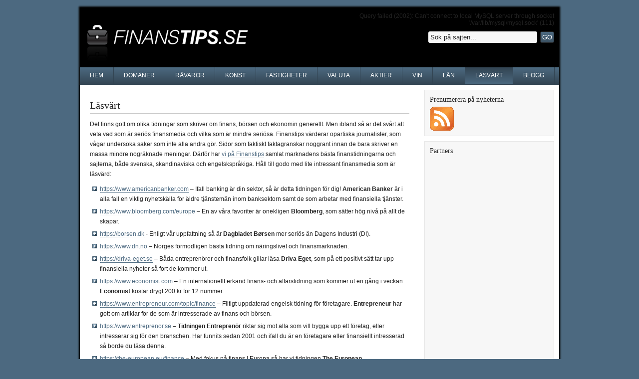

--- FILE ---
content_type: text/html; charset=UTF-8
request_url: https://www.finanstips.se/serios-finansmedia/
body_size: 5716
content:
<!DOCTYPE html PUBLIC "-//W3C//DTD XHTML 1.0 Transitional//EN" "http://www.w3.org/TR/xhtml1/DTD/xhtml1-transitional.dtd">
<html xmlns="http://www.w3.org/1999/xhtml" dir="ltr" lang="en-US" xml:lang="en-US">
<head profile="http://gmpg.org/xfn/11">

<meta http-equiv="Content-Type" content="text/html; charset=UTF-8" />
<meta name="distribution" content="global" />
<meta name="robots" content="follow, all" />
<meta name="language" content="en" />

<title>Seriös finansmedia: Exempel på de bästa finanstidningarna | Finanstips</title>
<link rel="Shortcut Icon" href="https://www.finanstips.se/wp-content/themes/corporate_blue_10/images/favicon.ico" type="image/x-icon" />

<link rel="stylesheet" href="https://www.finanstips.se/wp-content/themes/corporate_blue_10/style.css" type="text/css" media="screen" />
<link rel="alternate" type="application/rss+xml" title="Finanstips RSS Feed" href="https://www.finanstips.se/feed/" />
<link rel="alternate" type="application/atom+xml" title="Finanstips Atom Feed" href="https://www.finanstips.se/feed/atom/" />
<link rel="pingback" href="https://www.finanstips.se/xmlrpc.php" />

<link rel="alternate" type="application/rss+xml" title="Finanstips &raquo; Läsvärt Comments Feed" href="https://www.finanstips.se/serios-finansmedia/feed/" />
<link rel='stylesheet' id='cntctfrmStylesheet-css'  href='https://www.finanstips.se/wp-content/plugins/contact-form-plugin/css/style.css?ver=9805' type='text/css' media='all' />
<script type='text/javascript' src='https://www.finanstips.se/wp-includes/js/comment-reply.js?ver=20090102'></script>
<link rel="wlwmanifest" type="application/wlwmanifest+xml" href="https://www.finanstips.se/wp-includes/wlwmanifest.xml" /> 
<link rel='index' title='Finanstips' href='https://www.finanstips.se/' />
<link rel='prev' title='Låna pengar' href='https://www.finanstips.se/lana-pengar/' />

<!-- All in One SEO Pack 1.6.11 by Michael Torbert of Semper Fi Web Design[456,487] -->
<meta name="description" content="Det finns gott om olika tidningar som skriver om finans, börsen och ekonomin generellt. Men ibland så är det svårt att veta vad som är seriös finansmedia" />
<link rel="canonical" href="https://www.finanstips.se/serios-finansmedia/" />
<!-- /all in one seo pack -->
<link rel="stylesheet" href="https://www.finanstips.se/wp-content/plugins/slimbox-plugin/slimbox/slimbox.css" type="text/css" media="screen" />
<script type="text/javascript" src="https://www.finanstips.se/wp-content/plugins/slimbox-plugin/slimbox/mootools.x.js"></script>
<script type="text/javascript" src="https://www.finanstips.se/wp-content/plugins/slimbox-plugin/slimbox/slimbox.js"></script>

<script type="text/javascript"><!--//--><![CDATA[//><!--
sfHover = function() {
	if (!document.getElementsByTagName) return false;
	var sfEls = document.getElementById("nav").getElementsByTagName("li");
	for (var i=0; i<sfEls.length; i++) {
		sfEls[i].onmouseover=function() {
			this.className+=" sfhover";
		}
		sfEls[i].onmouseout=function() {
			this.className=this.className.replace(new RegExp(" sfhover\\b"), "");
		}
	}
}
if (window.attachEvent) window.attachEvent("onload", sfHover);
//--><!]]></script>
<script async src="https://pagead2.googlesyndication.com/pagead/js/adsbygoogle.js?client=ca-pub-3966988697485267" crossorigin="anonymous"></script>
</head>

<body>

<div id="wrap">

<div id="top">
<img src="https://www.finanstips.se/wp-content/themes/corporate_blue_10/images/top.gif" alt="Finanstips" />
</div>

<div id="header">

<div class="bannerright">
<!-- Adr http://vhost.se/adrotate/?s=468x60&g=finanstips.se&g2=forex-se&e=wwwfinanstipsse&e2=4766 -->
Query failed (2002): Can't connect to local MySQL server through socket '/var/lib/mysql/mysql.sock' (111)<br/>
</div>
<div class="headerleft">
<a href="https://www.finanstips.se/"><img src="https://www.finanstips.se/wp-content/themes/corporate_blue_10/images/logo.png" alt="Finanstips" /></a>
</div>

<div class="headerright">
<form id="searchformheader" method="get" action="/index.php">
<input type="text" value="S&ouml;k p&aring; sajten..." name="s" id="searchbox" onfocus="if (this.value == 'S&ouml;k p&aring; sajten...') {this.value = '';}" onblur="if (this.value == '') {this.value = 'S&ouml;k p&aring; sajten...';}" />
<input type="submit" id="searchbutton" value="GO" /></form>
</div>

</div>

<div id="navbar">

<ul id="nav">
<li>
<a href="https://www.finanstips.se">Hem</a>
<ul class='children'>
	<li class="page_item page-item-104"><a href="/om-oss" title="Om oss">Om oss</a></li>
	<li class="page_item page-item-104"><a href="/om-oss/kontakta-oss/" title="Kontakta oss">Kontakta oss</a></li>
</ul>
</li>
<li class="page_item page-item-37"><a href="https://www.finanstips.se/domaner/" title="Domäner">Domäner</a></li>
<li class="page_item page-item-53"><a href="https://www.finanstips.se/ravaror/" title="Råvaror">Råvaror</a></li>
<li class="page_item page-item-43"><a href="https://www.finanstips.se/konst/" title="Konst">Konst</a>
<ul class='children'>
	<li class="page_item page-item-104"><a href="https://www.finanstips.se/konst/konstauktioner/" title="Konstauktioner">Konstauktioner</a></li>
	<li class="page_item page-item-111"><a href="https://www.finanstips.se/konst/konstgallerier/" title="Konstgallerier">Konstgallerier</a></li>
</ul>
</li>
<li class="page_item page-item-45"><a href="https://www.finanstips.se/fastigheter/" title="Fastigheter">Fastigheter</a></li>
<li class="page_item page-item-48"><a href="https://www.finanstips.se/handla-valuta/" title="Valuta">Valuta</a>
<ul class='children'>
	<li class="page_item page-item-278"><a href="https://www.finanstips.se/handla-valuta/bitcoins/" title="Handla Bitcoins online">Handla Bitcoins online</a></li>
	<li class="page_item page-item-301"><a href="https://www.finanstips.se/handla-valuta/bitcoin-wallet-steg-guide/" title="Skaffa en Bitcoin-plånbok">Skaffa en Bitcoin-plånbok</a></li>
</ul>
</li>
<li class="page_item page-item-50"><a href="https://www.finanstips.se/aktier/" title="Aktier">Aktier</a></li>
<li class="page_item page-item-131"><a href="https://www.finanstips.se/vin/" title="Vin">Vin</a>
<ul class='children'>
	<li class="page_item page-item-133"><a href="https://www.finanstips.se/vin/kanda-vingardar/" title="Kända vingårdar">Kända vingårdar</a></li>
</ul>
</li>
<li class="page_item page-item-344"><a href="https://www.finanstips.se/lana-pengar/" title="Låna pengar på nätet">Lån</a></li>
<li class="page_item page-item-404 current_page_item"><a href="https://www.finanstips.se/serios-finansmedia/" title="Läsvärt">Läsvärt</a></li>
<li><a href="/blogg">Blogg</a>
<ul>	<li class="cat-item cat-item-4"><a href="https://www.finanstips.se/enkelt/aktier/" title="View all posts filed under Aktier">Aktier</a>
</li>
	<li class="cat-item cat-item-62"><a href="https://www.finanstips.se/enkelt/alternativ/" title="View all posts filed under Alternativ">Alternativ</a>
</li>
	<li class="cat-item cat-item-51"><a href="https://www.finanstips.se/enkelt/banking/" title="View all posts filed under Banking">Banking</a>
</li>
	<li class="cat-item cat-item-71"><a href="https://www.finanstips.se/enkelt/bilar/" title="View all posts filed under Bilar">Bilar</a>
</li>
	<li class="cat-item cat-item-96"><a href="https://www.finanstips.se/enkelt/crypto/" title="View all posts filed under Crypto">Crypto</a>
</li>
	<li class="cat-item cat-item-59"><a href="https://www.finanstips.se/enkelt/fastigheter/" title="View all posts filed under Fastigheter">Fastigheter</a>
</li>
	<li class="cat-item cat-item-36"><a href="https://www.finanstips.se/enkelt/finans/" title="View all posts filed under Finans">Finans</a>
</li>
	<li class="cat-item cat-item-10"><a href="https://www.finanstips.se/enkelt/foretag/" title="View all posts filed under Företag">Företag</a>
</li>
	<li class="cat-item cat-item-29"><a href="https://www.finanstips.se/enkelt/handel/" title="View all posts filed under Handel">Handel</a>
</li>
	<li class="cat-item cat-item-28"><a href="https://www.finanstips.se/enkelt/lander/" title="View all posts filed under Länder">Länder</a>
</li>
	<li class="cat-item cat-item-9"><a href="https://www.finanstips.se/enkelt/nytt/" title="View all posts filed under Nytt">Nytt</a>
</li>
	<li class="cat-item cat-item-63"><a href="https://www.finanstips.se/enkelt/olja/" title="View all posts filed under Olja">Olja</a>
</li>
	<li class="cat-item cat-item-13"><a href="https://www.finanstips.se/enkelt/poker/" title="View all posts filed under Poker">Poker</a>
</li>
	<li class="cat-item cat-item-35"><a href="https://www.finanstips.se/enkelt/politik/" title="View all posts filed under Politik">Politik</a>
</li>
	<li class="cat-item cat-item-64"><a href="https://www.finanstips.se/enkelt/ravaror/" title="View all posts filed under Råvaror">Råvaror</a>
</li>
	<li class="cat-item cat-item-75"><a href="https://www.finanstips.se/enkelt/resor/" title="View all posts filed under Resor">Resor</a>
</li>
	<li class="cat-item cat-item-55"><a href="https://www.finanstips.se/enkelt/shopping/" title="View all posts filed under Shopping">Shopping</a>
</li>
	<li class="cat-item cat-item-43"><a href="https://www.finanstips.se/enkelt/trading/" title="View all posts filed under Trading">Trading</a>
</li>
	<li class="cat-item cat-item-46"><a href="https://www.finanstips.se/enkelt/valutakurser/" title="View all posts filed under Valutakurser">Valutakurser</a>
</li>
</ul>
</li>
</ul>

</div>

<div style="clear:both;"></div>

<div id="content">

	<div id="contentleft">
    
        <div class="postarea">
    
                        
            <h1>Läsvärt</h1>
            <p>Det finns gott om olika tidningar som skriver om finans, börsen och ekonomin generellt. Men ibland så är det svårt att veta vad som är seriös finansmedia och vilka som är mindre seriösa. Finanstips värderar opartiska journalister, som vågar undersöka saker som inte alla andra gör. Sidor som faktiskt faktagranskar noggrant innan de bara skriver en massa mindre nogräknade meningar. Därför har <a title="Finanstips hemsida" href="/" target="_self">vi på Finanstips</a> samlat marknadens bästa finanstidningarna och sajterna, både svenska, skandinaviska och engelskspråkiga. Håll till godo med lite intressant finansmedia som är läsvärd:</p>
<ul>
<li><a href="https://www.americanbanker.com" target="_blank">https://www.americanbanker.com</a> &#8211; Ifall banking är din sektor, så är detta tidningen för dig! <strong>American Banker</strong> är i alla fall en viktig nyhetskälla för äldre tjänstemän inom banksektorn samt de som arbetar med finansiella tjänster.</li>
<li><a href="https://www.bloomberg.com/europe" target="_blank">https://www.bloomberg.com/europe</a> &#8211; En av våra favoriter är onekligen <strong>Bloomberg</strong>, som sätter hög nivå på allt de skapar.</li>
<li><a href="https://borsen.dk/">https://borsen.dk</a> - Enligt vår uppfattning så är <strong>Dagbladet Børsen</strong> mer seriös än Dagens Industri (DI).</li>
<li><a href="https://www.dn.no" target="_blank">https://www.dn.no</a> &#8211; Norges förmodligen bästa tidning om näringslivet och finansmarknaden.</li>
<li><a href="https://driva-eget.se" target="_blank">https://driva-eget.se</a> &#8211; Båda entreprenörer och finansfolk gillar läsa <strong>Driva Eget</strong>, som på ett positivt sätt tar upp finansiella nyheter så fort de kommer ut.</li>
<li><a href="https://www.economist.com" target="_blank">https://www.economist.com</a> &#8211; En internationellt erkänd finans- och affärstidning som kommer ut en gång i veckan. <strong>Economist</strong> kostar drygt 200 kr för 12 nummer.</li>
<li><a href="https://www.entrepreneur.com/topic/finance" target="_blank">https://www.entrepreneur.com/topic/finance</a> &#8211; Flitigt uppdaterad engelsk tidning för företagare. <strong>Entrepreneur</strong> har gott om artiklar för de som är intresserade av finans och börsen.</li>
<li><a href="https://www.entreprenor.se" target="_blank">https://www.entreprenor.se</a> &#8211; <strong>Tidningen Entreprenör</strong> riktar sig mot alla som vill bygga upp ett företag, eller intresserar sig för den branschen. Har funnits sedan 2001 och ifall du är en företagare eller finansiellt intresserad så borde du läsa denna.</li>
<li><a href="https://the-european.eu/finance" target="_blank">https://the-european.eu/finance</a> &#8211; Med fokus på finans I Europa så har vi tidningen <strong>The European</strong>.</li>
<li><a href="https://www.finansliv.se" target="_blank">https://www.finansliv.se</a> &#8211; Relativt smal tidning som bevakar bank- och finansbranschens utveckling, trender och lagar. <strong>Finansliv</strong> har inte så många artiklar, men de som finns är ofta spännande.</li>
<li><a href="https://www.forbes.com/fintech/#7419381713f1" target="_blank">https://www.forbes.com/fintech/#7419381713f1</a> &#8211; Välkänd amerikansk tidning som tar upp allt från fintech till banking, investeringar och  innovation.</li>
<li><a href="https://www.ft.com" target="_blank">https://www.ft.com</a> &#8211; Efter att ha prenumererat på <strong>Financial Times</strong> i drygt 3 år så känns det som att tidningen är på väg att tappa. Visst, det finns alltid ett fåtal sensationellt bra artiklar med extremt intressanta personer, men formen för tidningen är inte optimal och det kommer ut för få intressanta finansnyheter som man verkligen klickar på. Förhoppningsvis så skärper de sig och blir bättre.</li>
<li><a href="https://www.gfmag.com" target="_blank">https://www.gfmag.com</a> &#8211; För alla som är sugna på att få världsomfattande nyheter från finansvärlden, så kan <strong>Global Finance Magazine</strong> vara läsvärd.</li>
<li><a href="https://hbr.org" target="_blank">https://hbr.org</a> &#8211; Flera på redaktionen är stora anhängare av <strong>Harvard Business Review</strong>. Tidningen jobbar hårt på att skapa smarta, kreativa och lärorika artiklar om finans, företagande, ledarskap, kommunikation, innovation, teknologi och marknadsföring.</li>
<li><a href="https://www.newyorker.com/business" target="_blank">https://www.newyorker.com/business</a> &#8211; Affärssektionen på <strong>New Yorker</strong> är värd att följa för alla som vill hänga med vad som händer i USA&#8217;s mest intressanta metropol.</li>
<li><a href="http://passionforbusiness.se" target="_blank">http://passionforbusiness.se</a> &#8211; Ett affärsmagasin för kvinnor som är läsvärt. <strong>Passion for Business</strong> kostar 149 kr för 2 nummer per år. Kommer nog behöva göra fler nummer och ha ett större team av journalister för att lyckas på sikt.</li>
<li><a href="http://proletaren.se" target="_blank">http://proletaren.se</a> &#8211; En mer vänstervriden tidning som skriver om aktuella nyheter, Trump&#8217;s handelskrig och även gott om svenska godbitar,</li>
<li><a href="https://www.realtid.se" target="_blank">https://www.realtid.se</a> &#8211; Realtid Media med Maria Pellborn som VD är under 2021 på väg att börsnotseras.</li>
<li><a href="https://www.svd.se/om/bank--finans" target="_blank">https://www.svd.se/om/bank&#8211;finans</a> &#8211; Sektionen om bank och finans på <strong>Svenska Dagbladet (SvD)</strong> är värd att läsa med jämna mellanrum, även om man gärna sett ännu fler finansrelaterade artiklar komma upp allt oftare.</li>
<li><a href="https://www.va.se" target="_blank">https://www.va.se</a> &#8211; Djupgående reportage med finanshajar, entreprenörer och folk som jobbar med eller på börsen. Upptäck <strong>Veckans Affärer (VA)</strong>, du med.</li>
<li><a href="https://www.wsj.com/europe" target="_blank">https://www.wsj.com/europe</a> &#8211; På Wall Street Journal så kan du förvänta dig ingående &#8220;scoops&#8221;, seriös faktagranskning och unika, seriösa artiklar. De är aktiva för att förbättra den digitala kommunikationen och har som mål att ge gått om professionella, finansiella nyheter och live reportage.</li>
</ul>
<p><strong>Har du tips på något annat som är läsvärt?</strong> Kontakta oss gärna i så fall.</p>
<div style="clear:both;"></div>            
                        
        </div>
		
	</div>
			
<!-- begin sidebar -->

<div id="sidebar">

	<ul id="sidebarwidgeted">
	<li id="text-9" class="widget widget_text"><h2 class="widgettitle">Prenumerera på nyheterna</h2>
			<div class="textwidget"><a href="/wp-rss2.php?cat=12"><img src="/images/feed-icon.gif"></a></div>
		</li>
<li id="text-15" class="widget widget_text"><h2 class="widgettitle">Partners</h2>
			<div class="textwidget"><script async src="//pagead2.googlesyndication.com/pagead/js/adsbygoogle.js"></script>
<!-- finanstips -->
<ins class="adsbygoogle"
     style="display:block"
     data-ad-client="ca-pub-7002977184984350"
     data-ad-slot="4274837428"
     data-ad-format="auto"></ins>
<script>
(adsbygoogle = window.adsbygoogle || []).push({});
</script></div>
		</li>
	</ul>
Query failed (2002): Can't connect to local MySQL server through socket '/var/lib/mysql/mysql.sock' (111)</div>

<!-- end sidebar -->
</div>

<!-- The main column ends  -->

<!-- begin footer -->

<div style="clear:both;"></div>

<div id="footer">

	<div class="footerleft">
		<p>Copyright &copy; 2026 <a href="https://www.finanstips.se/">Finanstips</a> &middot; Din guide till finansv&auml;rlden; valuta, aktier, investeringar och sparande.</p>
	</div>
	
	<div class="footerright">
		<p> &middot; Drivs av WordPress</p>
	</div>
	
</div>

<div id="bottom">
	<img src="https://www.finanstips.se/wp-content/themes/corporate_blue_10/images/bottom.gif" alt="Finanstips" />
</div>


</div>
<!-- Start of StatCounter Code -->
<script type="text/javascript">
var sc_project=5231207; 
var sc_invisible=1; 
var sc_partition=59; 
var sc_click_stat=1; 
var sc_security="abb5e8c4"; 
var sc_remove_link=1; 
</script>

<script type="text/javascript" src="https://www.statcounter.com/counter/counter.js"></script><noscript><div
class="statcounter"><img class="statcounter"
src="http://c.statcounter.com/5231207/0/abb5e8c4/1/"
alt="blogspot hit counter" ></div></noscript>
<!-- End of StatCounter Code -->

<script async src="//static.getclicky.com/101365026.js"></script>
<noscript><p><img alt="Clicky" width="1" height="1" src="//in.getclicky.com/101365026ns.gif" /></p></noscript>
<script defer src="https://static.cloudflareinsights.com/beacon.min.js/vcd15cbe7772f49c399c6a5babf22c1241717689176015" integrity="sha512-ZpsOmlRQV6y907TI0dKBHq9Md29nnaEIPlkf84rnaERnq6zvWvPUqr2ft8M1aS28oN72PdrCzSjY4U6VaAw1EQ==" data-cf-beacon='{"version":"2024.11.0","token":"f4cdd0a507ff47908bdf7a87dc0b42d4","r":1,"server_timing":{"name":{"cfCacheStatus":true,"cfEdge":true,"cfExtPri":true,"cfL4":true,"cfOrigin":true,"cfSpeedBrain":true},"location_startswith":null}}' crossorigin="anonymous"></script>
</body>
</html>

--- FILE ---
content_type: text/html; charset=utf-8
request_url: https://www.google.com/recaptcha/api2/aframe
body_size: 266
content:
<!DOCTYPE HTML><html><head><meta http-equiv="content-type" content="text/html; charset=UTF-8"></head><body><script nonce="6guCyf_WstCxQfI6S1d_Fw">/** Anti-fraud and anti-abuse applications only. See google.com/recaptcha */ try{var clients={'sodar':'https://pagead2.googlesyndication.com/pagead/sodar?'};window.addEventListener("message",function(a){try{if(a.source===window.parent){var b=JSON.parse(a.data);var c=clients[b['id']];if(c){var d=document.createElement('img');d.src=c+b['params']+'&rc='+(localStorage.getItem("rc::a")?sessionStorage.getItem("rc::b"):"");window.document.body.appendChild(d);sessionStorage.setItem("rc::e",parseInt(sessionStorage.getItem("rc::e")||0)+1);localStorage.setItem("rc::h",'1769011346672');}}}catch(b){}});window.parent.postMessage("_grecaptcha_ready", "*");}catch(b){}</script></body></html>

--- FILE ---
content_type: text/css
request_url: https://www.finanstips.se/wp-content/themes/corporate_blue_10/style.css
body_size: 3419
content:
/* 
	Theme Name: Corporate Blue WordPress Theme
	Theme URL: http://www.studiopress.com/themes/corporate
	Description: Corporate is a 2-column Widget-ready theme created for WordPress.
	Author: StudioPress
	Author URI: http://www.studiopress.com
	Version: 1.0
	Tags: two columns, fixed width, black, white, gray, blue, sidebar widgets
	
	The CSS, XHTML and design is released under GPL:
	http://www.opensource.org/licenses/gpl-license.php
	
	Changelog:
		v1.0 - 2/20/09
*/

body {
	background: #4C6980;
	width: 980px;
	color: #222222;
	font-size: 12px;
	font-family: Arial, Tahoma, Verdana;
	margin: 0px auto 0px;
	padding: 0px;
	}
	
#wrap {
	background: #FFFFFF url(images/wrap.gif);
	width: 980px;
	margin: 0px auto 0px;
	padding: 0px;
	position: relative;
	}
	
/************************************************
*	Hyperlinks									*
************************************************/
	
a img {
	border: none;
	}
	
a:focus, a:hover, a:active {
	outline: none;
text-decoration:underline; 
	}
	
/************************************************
*	Top     									*
************************************************/

#top {
	width: 980px;
	height: 15px;
	margin: 0px auto 0px;
	padding: 0px;
	overflow: hidden;
	}
	
/************************************************
*	Header  									*
************************************************/

#header {
	background: #000000 url(images/header.png);
	width: 960px;
	height: 120px;
	margin: 0px auto 0px;
	padding: 0px;
	overflow: hidden;
	}

#header h1 {
	color: #FFFFFF;
	font-size: 36px;
	font-family: Times New Roman, Georgia, Trebuchet MS;
	font-weight: normal;
	margin: 0px;
	padding: 20px 0px 0px 10px;
	text-decoration: none;
	}
	
#header h1 a, #header h1 a:visited {
	color: #FFFFFF;
	font-size: 36px;
	font-family: Trebuchet MS, Arial, Tahoma;
	font-weight: normal;
	margin: 0px;
	padding: 0px;
	text-decoration: none;
	}
	
#header h1 a:hover {
	color: #FFFFFF;
	text-decoration: none;
	}

.headerleft {
	width: 340px;
	float: left;
	margin: 0px;
	padding: 0px;
	overflow: hidden;
	}

.headerleft p {
	color: #C0C0C0;
	font-size: 14px;
	margin: 0px;
	padding: 0px 0px 0px 10px;
	line-height: 20px;
	}
	
.bannerright {
	width: 500px;
	float: right;
	margin: 0px;
	padding: 10px 10px 10px 20px;
	text-align: right;
	}
.bannerright p {
	margin: 0px;
	padding: 0px;
	}

.headerright {
	width: 300px;
	float: right;
	margin: 0px;
	padding: 0px 10px 0px 0px;
	text-align: right;
	}
	
.headerright p {
	margin: 0px;
	padding: 0px;
	}
	
.headerright a, .headerright a:visited {
	color: #000000;
	text-decoration: none;
	}
	
.headerright a:hover {
	color: #666666;
	text-decoration: underline;
	}
	
/************************************************
*	Navbar      								*
************************************************/

#navbar {
	background: #14161D url(images/navbar.gif);
	width: 960px;
	height: 35px;
	font-size: 12px;
	font-family: Arial, Tahoma, Verdana;
	color: #FFFFFF;
	font-weight: bold;
	margin: 0px auto 0px;
	padding: 0px;
	}
	
#nav {
	margin: 0px;
	padding: 0px;
	}
	
#nav ul {
	float: left;
	list-style: none;
	margin: 0px;
	padding: 0px;
	}
	
#nav li {
	float: left;
	list-style: none;
	margin: 0px;
	padding: 0px;
	}
	
#nav li a, #nav li a:link, #nav li a:visited {
	color: #FFFFFF;
	display: block;
	font-weight: normal;
    margin: 0px;
	padding: 9px 20px 10px 20px;
	text-decoration: none;
	text-transform: uppercase;
	border-right: 1px solid #324452;
	}

#nav li a:hover, #nav li a:active {
	background: #000000 url(images/navhov.gif);
	color: #FFFFFF;
	}
	
#nav li li a, #nav li li a:link, #nav li li a:visited {
	width: 170px;
	background: #4C6980;
	color: #FFFFFF;
	float: none;
	margin: 0px;
	padding: 7px 10px 7px 10px;
	border-bottom: 1px solid #324452;
	border-left: 1px solid #324452;
	border-right: 1px solid #324452;
	}
	
#nav li li a:hover {
	background: #324452;
	color: #FFFFFF;
	padding: 7px 10px 7px 10px;
	}

#nav li ul {
	z-index: 9999;
	position: absolute;
	left: -999em;
	height: auto;
	width: 190px;
	margin: 0px;
	padding: 0px;
	}

#nav li li { 
	}

#nav li ul a { 
	width: 160px;
	}

#nav li ul a:hover, #nav li ul a:active { 
	}

#nav li ul ul {
	margin: -30px 0 0 191px;
	}

#nav li:hover ul ul, #nav li:hover ul ul ul, #nav li.sfhover ul ul, #nav li.sfhover ul ul ul {
	left: -999em;
	}

#nav li:hover ul, #nav li li:hover ul, #nav li li li:hover ul, #nav li.sfhover ul, #nav li li.sfhover ul, #nav li li li.sfhover ul {
	left: auto;
	}

#nav li:hover, #nav li.sfhover { 
	position: static;
	}
	
#nav .current_page_item a {
	background: #000000 url(images/navhov.gif);
	color: #FFFFFF;
	}

/************************************************
*	Homepage 					            	* 
************************************************/

#homepage {
	width: 940px;
	margin: 0px auto 0px;
	padding: 0px 0px 0px 0px;
	}	
	
#homepage p {
	margin: 0px;
	padding: 0px;
	}
	
#homepage a, #homepage a:visited  {
	color: #4C6980;
	text-decoration: none;
	border-bottom: 1px dotted #4C6980;
	}
	
#homepage a:hover {
	color: #4C6980;
	text-decoration: none;
	border-bottom: 1px dotted #FFFFFF;
	}
	
#homepage embed, #homepage object {
	width: 280px; 
	height: 235px;
	margin: 0px; 
	padding: 0px;
	}
	
#homepage .widget  {
	background: #F7F7F7;
	margin: 0px 0px 10px 0px;
	padding: 9px;
	border: 1px solid #E6E6E6;
	}
	
#homepage ul {
	list-style-type: none;
	margin: 0px;
	padding: 0px;
	}
	
#homepage ul li {
	list-style-type: none;
	margin: 0px 0px 5px 0px;
	padding: 0px;
	}

#homepage ul ul {
	list-style-type: none;
	margin: 0px;
	padding: 0px;
	}
	
#homepage ul ul ul {
	list-style-type: none;
	margin: 0px;
	padding: 0px;
	}
	
#homepage ul li li {
	background: url(images/icon.gif) no-repeat top left;
	margin: 0px;
	padding: 0px 0px 0px 18px;
	}
	
#homepage ul li ul li {
	background: url(images/icon.gif) no-repeat top left;
	margin: 0px;
	padding: 0px 0px 0px 18px;
	}
	
#homepage ul li a, #homepage ul li a:visited {
	color: #222222;
	text-decoration: none;
	border-bottom: 1px dotted #F7F7F7;
	}
	
#homepage ul li a:hover{
	color: #4C6980;
	text-decoration: none;
	border-bottom: 1px dotted #4C6980;
	}
	
.homepageleft {
	float: left;
	width: 630px;
	margin: 0px;
	padding: 0px;
	}
	
.homepageleft h2 {
	color: #222222;
	font-size: 14px;
	font-family: Georgia, Times New Roman, Trebuchet MS;
	font-weight: normal;
	margin: 0px 0px 5px 0px;
	padding: 0px 0px 0px 0px;
	}
	
.homepageright {
	float: right;
	width: 300px;
	margin: 0px;
	padding: 0px;
	}
	
.homepageright h2 {
	color: #222222;
	font-size: 14px;
	font-family: Georgia, Times New Roman, Trebuchet MS;
	font-weight: normal;
	margin: 0px 0px 5px 0px;
	padding: 0px 0px 0px 0px;
	}
	
#fcg {
	background: #F7F7F7;
	margin: 0px 0px 10px 0px;
	padding: 9px;
	border: 1px solid #E6E6E6;
	}
	
#fcg h2 {
	color: #FFFFFF;
	font-size: 18px;
	font-family: Georgia, Times New Roman, Trebuchet MS;
	font-weight: normal;
	margin: 0px 0px 5px 0px;
	padding: 5px 0px 0px 5px;
	}
	
#fcg p {
	color: #FFFFFF;
	margin: 0px;
	padding: 0px 10px 0px 10px;
	font-size: 12px;
	}
	
#homepagebottom {
	float: left;
	width: 630px;
	margin: 0px;
	padding: 0px;
	}
	
#homepagebottom p {
	margin: 0px;
	padding: 0px;
	}
	
#homepagebottom h1 {
	color: #222222;
	font-size: 14px;
	font-family: Georgia, Times New Roman, Trebuchet MS;
	font-weight: normal;
	margin: 0px;
	padding: 0px 0px 5px 0px;
	line-height: 22px;
	}
	
#homepagebottom h1 a, #homepagebottom h1 a:visited {
	color: #222222;
	font-size: 14px;
	font-family: Georgia, Times New Roman, Trebuchet MS;
	font-weight: normal;
	margin: 0px;
	padding: 0px 0px 5px 0px;
	line-height: 22px;
	border: none;
	}

#homepagebottom h1 a:hover{
	color: #3A87DD;
	text-decoration: none;
	border: none;
	}

.section {
	background: #F7F7F7;
	margin: 0px 0px 10px 0px;
	padding: 9px;
	border: 1px solid #E6E6E6;
	}

.hpbottomleft {
	float: left;
	width: 310px;
	margin: 0px;
	padding: 0px;
	}

.hpbottomright {
	float: right;
	width: 310px;
	margin: 0px;
	padding: 0px;
	}
	
/************************************************
*	Content 					     		    * 
************************************************/

#content {
	width: 960px;
	margin: 0px auto 0px;
	padding: 10px 0px 0px 0px;
	line-height: 20px;
	}
	
#contentleft {
	float: left;
	width: 640px;
	margin: 0px;
	padding: 20px 0px 20px 20px;
	}

#contentwide {
	float: left;
	width: 920px;
	margin: 0px;
	padding: 20px 20px 20px 20px;
	}
	
#contentwide a, #contentwide a:visited {
	color: #4C6980;
	text-decoration: none;
	border-bottom: 1px dotted #4C6980;
	}
	
#contentwide a:hover {
	color: #4C6980;
	text-decoration: none;
	border-bottom: 1px dotted #FFFFFF;
	}

#contentleft h1, #contentwide h1 {
	color: #222222;
	font-size: 20px;
	font-family: Georgia, Times New Roman, Trebuchet MS;
	font-weight: normal;
	margin: 0px 0px 10px 0px;
	padding: 0px 0px 5px 0px;
	line-height: 22px;
	border-bottom: 2px solid #CCCCCC;
	}
	
#contentleft h1 a, #contentwide h1 a  {
	color: #222222;
	font-size: 20px;
	font-family: Georgia, Times New Roman, Trebuchet MS;
	font-weight: normal;
	margin: 0px 0px 10px 0px;
	padding: 0px 0px 5px 0px;
	line-height: 22px;
	border: none;
	}

#contentleft h1 a:hover, #contentwide h1 a:hover {
	color: #4C6980;
	text-decoration: none;
	border: none;
	}
	
#contentleft h2, #contentwide h2 {
	color: #222222;
	font-size: 16px;
	font-family: Georgia, Times New Roman, Trebuchet MS;
	font-weight: normal;
	margin: 0px 0px 10px 0px;
	padding: 0px 0px 5px 0px;
	line-height: 18px;
	border-bottom: 1px dotted #CCCCCC;
	}
	
#contentleft h3, #contentwide h3 {
	color: #222222;
	font-size: 20px;
	font-family: Georgia, Times New Roman, Trebuchet MS;
	font-weight: normal;
	margin: 0px 0px 10px 0px;
	padding: 0px 0px 5px 0px;
	line-height: 22px;
	border-bottom: 2px solid #CCCCCC;
	}
	
#contentleft h4, #contentwide h4 {
	color: #222222;
	font-size: 20px;
	font-family: Georgia, Times New Roman, Trebuchet MS;
	font-weight: normal;
	margin: 0px 0px 10px 0px;
	padding: 0px 0px 5px 0px;
	line-height: 22px;
	border-bottom: 2px solid #CCCCCC;
	}
	
#contentleft img.wp-smiley {
	float: none;
	border: none;
	padding: 0px;
	margin: 0px;
	}

#contentleft img.wp-wink {
	float: none;
	border: none;
	padding: 0px;
	margin: 0px;
	}

.postarea p {
	padding: 0px 0px 10px 0px;
	margin: 0px;
	}
	
.postarea a, .postarea a:visited, .postcomments a, .postcomments a:visited {
	color: #4C6980;
	text-decoration: none;
	border-bottom: 1px dotted #4C6980;
	}
	
.postarea a:hover, .postcomments a:hover {
	color: #4C6980;
	text-decoration: none;
	border-bottom: 1px dotted #FFFFFF;
	}
	
.postarea ol {
	margin: 0px 0px 0px 5px;
	padding: 0px 0px 10px 0px;
	}
	
.postarea ol li {
	margin: 0px 0px 0px 20px;
	padding: 0px 0px 5px 0px;
	}
	
.postarea ul {
	list-style-type: none;
	margin: 0px 0px 0px 5px;
	padding: 0px 0px 10px 0px;
	}
	
.postarea ul ul {
	list-style-type: none;
	margin: 0px;
	padding: 0px 0px 0px 0px;
	}
	
.postarea ul li {
	background: url(images/arrow.gif) no-repeat top left;
	padding: 0px 0px 0px 15px;
	margin: 0px 0px 5px 0px;
	}
	
.postarea ul ul li {
	background: url(images/arrow.gif) no-repeat top left;
	padding: 0px 0px 0px 15px;
	margin: 0px 0px 5px 0px;
	}
	
blockquote {
	background: #F7F7F7;
	margin: 0px 25px 15px 25px;
	padding: 0px 25px 0px 10px;
	border: 1px solid #E6E6E6;
	}
	
#content blockquote p {
	margin: 0px;
	padding: 10px 0px 10px 0px;
	}
	
.postauthor {
	margin: 0px 0px 10px 0px;
	padding: 0px;
	}
	
.postmeta {
	background: #F7F7F7;
	font-size: 11px;
	text-transform: uppercase;
	margin: 0px 0px 50px 0px;
	padding: 5px 10px 5px 10px;
	border: 1px solid #E6E6E6;
	}

.postmeta p {
	margin: 0px;
	padding: 0px;
	}
	
code {
	color: #222222;
	background: #EAEAEA;
	font-size: 11px;
	margin: 0px;
	padding: 10px;
	display: block;
	font-family: Verdana, Tahoma, Verdana;
	}
	
.archive {
	float: left;
	width: 280px;
	margin: 0px;
	padding: 20px 25px 20px 0px;
	}

/************************************************
*	Images  					     		    * 
************************************************/

img.centered  {
	display: block;
	margin-left: auto;
	margin-right: auto;
	margin-bottom: 10px;
	padding: 0px;
	}
	
img.alignnone {
	padding: 0px;
	margin: 0px 0px 10px 0px;
	display: inline;
	}

img.alignright {
	padding: 0px;
	margin: 0px 0px 10px 10px;
	display: inline;
	}

img.alignleft {
	padding: 0px;
	margin: 0px 10px 10px 0px;
	display: inline;
	}
	
.aligncenter {
	display: block;
	margin-left: auto;
	margin-right: auto;
	margin-bottom: 10px;
	}

.alignright {
	float: right;
	margin: 0px 0px 10px 10px;
	}

.alignleft {
	float: left;
	margin: 0px 10px 10px 0px;
	}
	
.wp-caption {
	border: 1px solid #DDDDDD;
	text-align: center;
	background-color: #F5F5F5;
	padding: 4px 0px 5px 0px;
	-moz-border-radius: 3px;
	-khtml-border-radius: 3px;
	-webkit-border-radius: 3px;
	border-radius: 3px;
	}

.wp-caption img {
	margin: 0px 0px 5px 0px;
	padding: 0px;
	border: 0px;
	}

.wp-caption p.wp-caption-text {
	margin: 0px;
	padding: 0px 0px 0px 0px;
	font-size: 11px;
	font-weight: normal;
	line-height: 12px;
	}
	
/************************************************
*	Sidebar 	        			     	    * 
************************************************/
	
#sidebar {
	float: right;
	width: 260px;
	margin: 0px 10px 0px 0px;
	padding: 0px;
	line-height: 18px;
	}
	
#sidebar h2 {
	color: #222222;
	font-size: 14px;
	font-family: Georgia, Times New Roman, Trebuchet MS;
	font-weight: normal;
	margin: 0px 0px 5px 0px;
	padding: 0px 0px 0px 0px;
	}
	
#sidebar a, #sidebar a:visited {
	color: #222222;
	text-decoration: none;
	border-bottom: 1px dotted #F7F7F7;
	}
	
#sidebar a:hover{
	color: #4C6980;
	text-decoration: none;
	border-bottom: 1px dotted #4C6980;
	}

#sidebar p {
	margin: 0px;
	padding: 0px;
	line-height: 20px;
	}
	
#sidebar .widget  {
	background: #F7F7F7;
	margin: 0px 0px 10px 0px;
	padding: 10px;
	border: 1px solid #E6E6E6;
	}
	
#sidebar ul {
	list-style-type: none;
	margin: 0px;
	padding: 0px;
	}
	
#sidebar ul li {
	list-style-type: none;
	margin: 0px 0px 5px 0px;
	padding: 0px;
	}

#sidebar ul ul {
	list-style-type: none;
	margin: 0px;
	padding: 0px;
	}
	
#sidebar ul ul ul {
	list-style-type: none;
	margin: 0px;
	padding: 0px;
	}
	
#sidebar ul li li {
	background: url(images/icon.gif) no-repeat top left;
	margin: 0px;
	padding: 0px 0px 0px 18px;
	}
	
#sidebar ul li ul li {
	background: url(images/icon.gif) no-repeat top left;
	margin: 0px;
	padding: 0px 0px 0px 18px;
	}
	
#sidebar .video embed, #sidebar .video object {
	width: 250px; 
	height: 205px;
	margin: 0px; 
	padding: 0px;
	}
	
.textwidget {
	margin: 0px;
	padding: 0px;
	}
	
.postform {
	background: #F5F5F5;
	width: 235px;
	color: #222222;
	font-size: 12px;
	font-family: Arial, Tahoma, Verdana;
	margin: 5px 0px 0px 0px;
	padding: 1px;
	display: inline;
	border: 1px solid #DDDDDD;
	}
	
#cat {
	background: #FFFFFF;
	color: #222222;
	margin: 5px 0px 0px 0px;
	}
	
/************************************************
*	Footer  									*
************************************************/

#footer {
	background: #324452;
	height: 34px;
	width: 960px;
	color: #FFFFFF;
	font-size: 11px;
	text-transform: uppercase;
	margin: 0px auto 0px;
	padding: 0px;
	}
	
#footer p {
	color: #FFFFFF;
	margin: 0px;	
	padding: 0px;
	}
	
#footer a img {
	border: none;
	margin: 0px;
	padding: 0px;
	}

#footer a {
	color: #FFFFFF;
	text-decoration: none;
	}

#footer a:hover {
	color: #FFFFFF;
	text-decoration: underline;
	}
	
.footerleft {
	width: 650px;
	float: left;
	margin: 0px;
	padding: 10px 0px 0px 10px;
	}
	
.footerright {
	width: 230px;
	float: right;
	margin: 0px;
	padding: 10px 10px 0px 0px;
	text-align: right;
	}
	
/************************************************
*	Bottom  									*
************************************************/

#bottom {
	width: 980px;
	height: 15px;
	margin: 0px auto 0px;
	padding: 0px;
	overflow: hidden;
	}
	
/************************************************
*	Search Form									*
************************************************/

#subscribe {
	margin: 0px;
	padding: 10px 0px 5px 0px;
	overflow: hidden;
	}

#subbox {
	background: #F5F5F5 !important;
	width: 185px;
	color: #222222;
	font-size: 11px;
	font-family: Arial, Tahoma, Verdana;
	font-weight: normal;
	margin: 0px;
	padding: 5px 0px 5px 5px;
	-moz-border-radius: 5px;
	-khtml-border-radius: 5px;
	-webkit-border-radius: 5px;
	display: inline;
	border: 1px solid #DDDDDD;
	}
	
#subbutton {
	background: #333333 url(images/homelink.png);
	color: #FFFFFF;
	-moz-border-radius: 5px;
	-khtml-border-radius: 5px;
	-webkit-border-radius: 5px;
	font-size: 12px;
	text-transform: uppercase;
	text-decoration: none;
	margin: 0px 0px 0px 5px;
	padding: 3px 5px 4px 5px;
	border: 1px solid #333333;
	}

#searchform {
	margin: 0px 0px 0px 0px;
	}
	
#searchformheader {
	margin: 0px;
	padding: 0px;
	}
	
#searchbox {
	background: #F7F7F7 !important;
	-moz-border-radius: 3px;
    -webkit-border-radius: 3px;
	width: 210px;
	color: #222222;
	font-family: Arial, Tahoma, Verdana;
	padding: 3px;
	margin: 0px 3px 0px 0px;
	border: 1px solid #F7F7F7;
	}
	
#searchbutton {
	background: #000000 url(images/navbar.gif);
	-moz-border-radius: 3px;
    -webkit-border-radius: 3px;
	color: #FFFFFF;
	font-family: Arial, Tahoma, Verdana;
	padding: 3px;
	margin: 0px;
	border: 1px solid #222222;
	}
	
#s {
	background: #FFFFFF;
	width: 175px;
	color: #222222;
	font-size: 12px;
	font-family: Arial, Tahoma, Verdana;
	margin: 0px 3px 0px 0px;
	padding: 3px 0px 3px 3px;
	display: inline;
	border: 1px solid #DDDDDD;
	}
	
#searchsubmit {
	background: #DDDDDD;
	color: #222222;
	-moz-border-radius: 3px;
	-khtml-border-radius: 3px;
	-webkit-border-radius: 3px;
	font-family: Trebuchet MS, Arial, Tahoma;
	font-size: 11px;
	font-weight: bold;
	text-decoration: none;
	margin: 0px;
	padding: 1px 2px 1px 2px;
	border: 1px solid #AAAAAA;
	display: inline;
	}
	
#submit {
	background: #666666;
	color: #FFFFFF;
	-moz-border-radius: 3px;
	-khtml-border-radius: 3px;
	-webkit-border-radius: 3px;
	font-size: 11px;
	font-weight: bold;
	text-decoration: none;
	margin: 0px;
	padding: 2px 5px 3px 5px;
	border: 1px solid #333333;
	}
	
#author, #email, #url {
	background: #F7F7F7 !important;
	color: #222222;
	font-size: 12px;
	font-family: Arial, Tahoma, Verdana;
	margin: 0px;
	padding: 4px;
	border: 1px solid #E6E6E6;
	}
	
#comment {
	background: #F7F7F7 !important;
	color: #222222;
	font-size: 12px;
	font-family: Arial, Tahoma, Verdana;
	margin: 5px 0px 5px 0px;
	padding: 4px;
	border: 1px solid #E6E6E6;
	}
	
/************************************************
*	Comments									*
************************************************/
	
.commentlist li ul li {
	font-size: 12px;
	}

.commentlist li {
	font-weight: bold;
	}

.commentlist li .avatar { 
	background: #FFFFFF;
	float: right;
	border: 1px solid #EEEEEE;
	margin: 0px 5px 0px 10px;
	padding: 2px;
	}

.commentlist cite, .commentlist cite a {
	font-weight: bold;
	font-style: normal;
	font-size: 12px;
	}

.commentlist p {
	font-weight: normal;
	text-transform: none;
	}

.commentmetadata {
	font-weight: normal;
	}

#commentform input {
	width: 170px;
	padding: 2px;
	margin: 5px 5px 1px 0px;
	}

#commentform {
	margin: 5px 10px 0px 0px;
	}
	
#commentform textarea {
	width: 98%;
	padding: 2px;
	}
	
#respond:after {
	content: "."; 
	display: block; 
	height: 0px; 
	clear: both; 
	visibility: hidden;
	}
	
#commentform p {
	margin: 5px 0px 5px 0px;
	}
	
#commentform #submit {
	margin: 0px;
	float: left;
	}
	
.alt {
	margin: 0px;
	padding: 10px;
	}

.commentlist {
	margin: 0px;
	padding: 0px;
	}
	
.commentlist ol {
	margin: 0px;
	padding: 10px;
	}

.commentlist li {
	margin: 15px 0px 10px;
	padding: 10px 5px 10px 10px;
	list-style: none;

	}
.commentlist li ul li { 
	margin-right: -5px;
	margin-left: 10px;
	}

.commentlist p {
	margin: 10px 0px 10px 0px;
	padding: 0px;
	}
	
.children { 
	margin: 0px;
	padding: 0px;
	}

.nocomments {
	text-align: center;
	margin: 0px;
	padding: 0px;
	}
	
.reply a, .reply a:visited {
	background: #666666;
	color: #FFFFFF;
	-moz-border-radius: 3px;
	-khtml-border-radius: 3px;
	-webkit-border-radius: 3px;
	font-size: 11px;
	text-decoration: none;
	margin: 0px;
	padding: 2px 5px 3px 5px;
	border: 1px solid #333333;
	}
	
.reply a:hover {
	background: #4C6980;
	color: #FFFFFF;
	text-decoration: none;
	border: 1px solid #4C6980;
	}

.commentmetadata {
	font-size: 10px;
	margin: 0px;
	display: block;
	}

.navigation {
	display: block;
	text-align: center;
	margin-top: 10px;
	margin-bottom: 60px;
	}
	
.alignright {
	float: right;
	}

.alignleft {
	float: left;
	}
	
.thread-alt {
	background: #FFFFFF;
	margin: 0px;
	padding: 0px;
	}
	
.thread-even {
	background: #F7F7F7;
	margin: 0px;
	padding: 0px;
	}
	
.depth-1 {
	border: 1px solid #E6E6E6;
	margin: 0px;
	padding: 0px;
	}

.even, .alt {
	border-top: 1px solid #E6E6E6;
	border-bottom: 1px solid #E6E6E6;
	border-left: 1px solid #E6E6E6;
	margin: 0px;
	padding: 0px;
	}

--- FILE ---
content_type: text/css
request_url: https://www.finanstips.se/wp-content/plugins/contact-form-plugin/css/style.css?ver=9805
body_size: 1554
content:
#adminmenu #toplevel_page_bws_plugins div.wp-menu-image {
	background: url("../images/icon_16.png") no-repeat scroll center center transparent;
}
.admin-color-classic #adminmenu #toplevel_page_bws_plugins div.wp-menu-image {
	background: url("../images/icon_16_b.png") no-repeat scroll center center transparent;
}
#adminmenu #toplevel_page_bws_plugins:hover div.wp-menu-image,
#adminmenu #toplevel_page_bws_plugins.wp-has-current-submenu div.wp-menu-image {
	background: url("../images/icon_16_c.png") no-repeat scroll center center transparent;
}	
.wrap #icon-options-general.icon32-bws {
	background: url("../images/icon_36.png") no-repeat scroll left top transparent;
}
.admin-color-classic .wrap #icon-options-general.icon32-bws {
	background: url("../images/icon_36_b.png") no-repeat scroll left top transparent;
}
#toplevel_page_bws_plugins .wp-submenu .wp-first-item, .cntctfrm_hidden {
	display:none;
}
.bws_system_info_meta_box {
    width: 850px;
}
.bws_system_info_meta_box .hndle {
    cursor: pointer !important;
}
.bws_system_info {
    float: left;
    margin-right: 10px;
    width: 400px;
}
.bws_system_info th {
    padding: 10px 0;
    text-align: left;
    width: 50%;
}
.bws_system_info tbody td {
    border-bottom: 1px solid #DFDFDF;
}
/*
* styles for settings page
*/
.bws-plugins_page_contact_form input[type="checkbox"],
.bws-plugins_page_contact_form input[type="radio"] {
    position: relative;
    top: -2px
}
#cntctfrm_contact_form input.text, 
#cntctfrm_contact_form textarea,
#cntctfrm_contact_message, 
#cntctfrm_contact_name, 
#cntctfrm_contact_email,
#cntctfrm_contact_subject {
    width: 320px;
}
.cntctfrm_info {
	color: rgb(136, 136, 136); 
	font-size: 10px;
	clear: both;
}
#cntctfrm_contact_attachment {
	margin-bottom:0;
}
.cntctfrm_change_label_block input, .cntctfrm_action_after_send_block input {
	margin: 1px 0;
}
.cntctfrm_change_label_block input[type="text"],
.cntctfrm_action_after_send_block input[type="text"] {
	width: 300px;
}
.cntctfrm_action_after_send_block  input[type="text"] {
	width: 250px;
}
.widget-container #cntctfrm_contact_form input.text, 
.widget-container #cntctfrm_contact_form textarea, 
.widget-container #cntctfrm_contact_message, 
.widget-container #cntctfrm_contact_name, 
.widget-container #cntctfrm_contact_email, 
.widget-container #cntctfrm_contact_subject,
.textwidget #cntctfrm_contact_form input.text,
.textwidget #cntctfrm_contact_form textarea, 
.textwidget #cntctfrm_contact_message, 
.textwidgetr #cntctfrm_contact_name, 
.textwidget #cntctfrm_contact_email, 
.textwidget #cntctfrm_contact_subject {
    width: 200px !important;
}
.cntctfrm_label_language_tab {
	float: left;
	padding: 2px 5px;
	border-radius: 4px 4px 0px 0px;
    border: 1px solid #DFDFDF;
	background: url("../images/gray-grad.png") repeat-x scroll left top #DFDFDF;
	cursor: pointer;
	margin-right: 3px;
}
.cntctfrm_language_tab {
	border: 1px solid #DFDFDF;
}
.cntctfrm_active {
	color: #21759B;
}
.cntctfrm_delete {
	color: red;
    display: block;
    float: right;
    margin-left: 7px;
    position: relative;
    right: -3px;
}
.cntctfrm_language_tab_block_mini {
    background: url("../images/toggle-arrow.png") no-repeat scroll 1px -26px transparent;
    border-bottom: 1px solid #DFDFDF;
    border-right: 1px solid #DFDFDF;
    height: 15px;
    width: 20px;
}
.cntctfrm_language_tab_block_mini:hover {
    opacity: 0.7;
}
.cntctfrm_language_tab_block {
    padding: 5px 10px 5px 5px;
}
#cntctfrmpr_pro_version {
	background: none repeat scroll 0 0 #E0E0E0;
    border: 1px solid #AAA;
    padding-left: 10px;
    margin-top: 50px;
}
#cntctfrmpr_left_table {
	margin-right: 30px;
	float: left;
}
#cntctfrmpr_right_table {
	width: 500px;
	float: left;
}
.cntctfrmpr_help_box {
    background-image: url("../images/tooltip_icons.png");
    background-repeat: no-repeat;
    cursor: pointer;
    float: left;
    height: 29px;
    position: relative;
    margin: 0 10px;
    width: 29px;
    clear: none !important;
}
.cntctfrmpr_hidden_help_text {
    background: #F4F4F4;
    border: 1px solid #DCDCDC;
    border-radius: 4px;
    left: 40px;
    padding: 5px 10px;
    position: absolute;
    width: 240px;
    line-height: 1.5;
}
.cntctfrmpr_hidden_help_text:before {
    content: url("../images/help.png");
    left: -10px;
    position: absolute;
    top: 7px;
}
#cntctfrmpr_right_table #cntctfrmpr_contact_form input.text, 
#cntctfrmpr_right_table #cntctfrmpr_contact_form textarea {
	width: 320px;
	float: left;
}
#cntctfrmpr_contact_form div {
	clear: both;
}
.cntctfrmpr_info {
	color: rgb(136, 136, 136); 
	font-size: 10px;
	clear: both;
}
#cntctfrmpr_shortcode {
    width: 330px;
    margin-top: 30px;
}
#cntctfrmpr_shortcode div {
    height: 20px;
    width: 190px;
    background: #EAEAEA;
    border: 1px solid #DCDCDC;
    padding: 10px;
}
#cntctfrmpr_shortcode code {
    white-space:nowrap;
    background: #EAEAEA;
}
/*
* styles for pro_version settings, banner and tooltip 
*/
.cntctfrmpr_pro_version_tooltip:before {
    content: url("../images/arrow.png");
    height: 0;
    left: 10px;
    position: absolute;
    top: 40px;
    width: 0;
}
.cntctfrmpr_pro_version_tooltip {
    background: none repeat scroll 0 0 #FFF;
    border: 1px solid #AAA;
    border-radius: 5px;
    box-shadow: 1px 1px 2px 0 rgba(0, 0, 0, 0.1);
    float: right;
    height: 20px;
    left: 300px;
    padding: 10px;
    position: absolute;
    text-shadow: 1px 1px 1px rgba(0, 0, 0, 0.1);
}
.cntctfrmpr_pro_version_tooltip_settings:before {
    content: url("../images/arrow.png");
    height: 0;
    left: 10px;
    position: absolute;
    top: 59px;
    width: 0;
}
.cntctfrmpr_pro_version_tooltip_settings {
    background: none repeat scroll 0 0 #FFF;
    border: 1px solid #AAA;
    border-radius: 5px;
    box-shadow: 1px 1px 2px 0 rgba(0, 0, 0, 0.1);
    float: right;
    left: 800px;
    padding: 10px;
    position: absolute;
    text-shadow: 1px 1px 1px rgba(0, 0, 0, 0.1);
    height: 40px;
    width: 555px;
}
.cntctfrm_message {
    min-width: 800px;
    border: 1px solid #1b6394;
    padding: 5px;
    margin: 12px 0;
    background: #2484c6;
    -moz-border-radius: 3px;
    border-radius: 3px;
    -webkit-border-radius: 3px;
    position: relative;
    overflow: hidden
}
.cntctfrm_message .cntctfrm_text {
    color: #FFF;
    font-size: 15px;
    line-height: 26px;
    margin-top: 8px;
    float: left;
}
.cntctfrm_message .cntctfrm_text span {
    font-size: 12px;
    opacity: 0.7;
}
.cntctfrm_message .cntctfrm_button {
    float: right;
    border: 1px solid #14496d; 
    font-size: 14px;
    margin: 10px;
    padding: 12px 0;
    color: #FFF;
    text-shadow: 0 1px 3px #2483c5;
    font-weight: bold;
    background: #17537e;
    -moz-border-radius : 3px;
    border-radius: 3px;
    -webkit-border-radius: 3px;
    text-decoration: none;
    height: 50px;
    text-align: center;
    width: 147px;
    -moz-box-shadow: 0px 1px 1px 0 #3e7aa3 inset;
    -webkit-box-shadow: 0px 1px 1px 0 #3e7aa3 inset;
    box-shadow: 0px 1px 1px 0 #3e7aa3 inset;
}
.cntctfrm_message .cntctfrm_button:hover,
.cntctfrm_message .cntctfrm_button:focus {    
    background: #2b9eed;
    color: #FFF;
    border: 1px solid #1d6ca1;
    -moz-box-shadow: 0px 1px 1px 0 #4bacf0 inset;
    -webkit-box-shadow: 0px 1px 1px 0 #4bacf0 inset;
    box-shadow: 0px 1px 1px 0 #4bacf0 inset;
}
.cntctfrm_message .cntctfrm_icon {
    float: left;
    margin: 14px 18px 15px 1px;
}
.cntctfrm_message .cntctfrm_close_icon {
    float: left;
    margin: 4px 0 0 4px;
    cursor: pointer;
}
.cntctfrm_message_for_ctfrmtdb {
    min-width: 800px;
    border: 1px solid #1b6394;
    padding: 5px;
    margin: 12px 0;
    background: #2484c6;
    -moz-border-radius: 3px;
    border-radius: 3px;
    -webkit-border-radius: 3px;
    position: relative;
    overflow: hidden
}
.cntctfrm_message_for_ctfrmtdb .cntctfrm_text {
    color: #FFF;
    font-size: 15px;
    line-height: 26px;
    margin-top: 9px;
    float: left;
}
.cntctfrm_message_for_ctfrmtdb .cntctfrm_text span {
    font-size: 12px;
    opacity: 0.7;
}
.cntctfrm_message_for_ctfrmtdb .cntctfrm_button {
    float: right;
    border: 1px solid #14496d; 
    font-size: 13px;
    margin: 16px 12px;
    padding: 5px 14px;
    color: #FFF;
    background: #17537e;
    -moz-border-radius : 5px;
    border-radius: 5px;
    -webkit-border-radius: 5px;
    text-decoration: none;
    height: 36px;
    text-align: center;
    text-transform: uppercase;
}
.cntctfrm_message_for_ctfrmtdb .cntctfrm_button:hover,
.cntctfrm_message_for_ctfrmtdb .cntctfrm_button:focus {    
    background: #2b9eed;
    color: #FFF;
    border: 1px solid #1d6ca1;
    -moz-box-shadow: 0px 1px 1px 0 #4bacf0 inset;
    -webkit-box-shadow: 0px 1px 1px 0 #4bacf0 inset;
    box-shadow: 0px 1px 1px 0 #4bacf0 inset;
}
.cntctfrm_message_for_ctfrmtdb .cntctfrm_icon {
    float: left;
    margin: 10px 19px 12px 23px;
}
.cntctfrm_message_for_ctfrmtdb .cntctfrm_for_ctfrmtdb_close_icon {
    float: right;
    margin: 4px;
    cursor: pointer;
}
.cntctfrmpr_department_table > img {
    margin: -21px 17px 0;
}
#cntctfrmpr_pro_version > td {
    width: 900px;
}